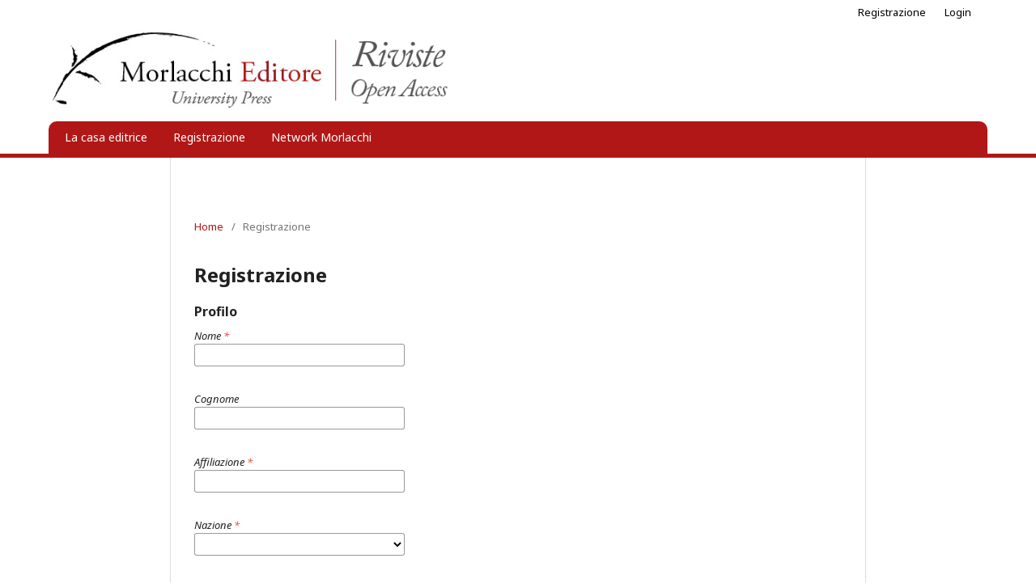

--- FILE ---
content_type: text/html; charset=utf-8
request_url: https://riviste.morlacchilibri.com/index.php/index/user/register
body_size: 6159
content:
	<!DOCTYPE html>
<html lang="it-IT" xml:lang="it-IT">
<head>
	<meta charset="utf-8">
	<meta name="viewport" content="width=device-width, initial-scale=1.0">
	<title>
		Registrazione
					</title>

	
<meta name="generator" content="Open Journal Systems 3.2.1.3">
	<link rel="stylesheet" href="https://riviste.morlacchilibri.com/index.php/index/$$$call$$$/page/page/css?name=stylesheet" type="text/css" /><link rel="stylesheet" href="//fonts.googleapis.com/css?family=Noto+Sans:400,400italic,700,700italic" type="text/css" /><link rel="stylesheet" href="https://cdnjs.cloudflare.com/ajax/libs/font-awesome/4.7.0/css/font-awesome.css?v=3.2.1.3" type="text/css" /><link rel="stylesheet" href="https://riviste.morlacchilibri.com/public/site/styleSheet.css?v=3.2.1.3" type="text/css" />
</head>
<body class="pkp_page_user pkp_op_register has_site_logo" dir="ltr">

	<div class="pkp_structure_page">

				<header class="pkp_structure_head" id="headerNavigationContainer" role="banner">
						 <nav class="cmp_skip_to_content" aria-label="##navigation.skip.description##">
	<a href="#pkp_content_main">Salta al contenuto principale</a>
	<a href="#siteNav">Salta al menu principale di navigazione</a>
		<a href="#pkp_content_footer">Salta al piè di pagina del sito</a>
</nav>

			<div class="pkp_head_wrapper">

				<div class="pkp_site_name_wrapper">
					<button class="pkp_site_nav_toggle">
						<span>Open Menu</span>
					</button>
										<div class="pkp_site_name">
																<a href="						https://riviste.morlacchilibri.com/index.php/index/index
					" class="is_img">
							<img src="https://riviste.morlacchilibri.com/public/site/pageHeaderTitleImage_it_IT.png" width="569" height="113"  />
						</a>
										</div>
				</div>

				
				<nav class="pkp_site_nav_menu" aria-label="Navigazione sito">
					<a id="siteNav"></a>
					<div class="pkp_navigation_primary_row">
						<div class="pkp_navigation_primary_wrapper">
																				<ul id="navigationPrimary" class="pkp_navigation_primary pkp_nav_list">
								<li class="">
				<a href="https://morlacchilibri.com/universitypress/riviste">
					La casa editrice
				</a>
							</li>
								<li class="">
				<a href="https://riviste.morlacchilibri.com/index.php/index/user/register">
					Registrazione
				</a>
							</li>
								<li class="">
				<a href="https://morlacchilibri.com/">
					Network Morlacchi
				</a>
							</li>
			</ul>

				

																				</div>
					</div>
					<div class="pkp_navigation_user_wrapper" id="navigationUserWrapper">
							<ul id="navigationUser" class="pkp_navigation_user pkp_nav_list">
								<li class="profile">
				<a href="https://riviste.morlacchilibri.com/index.php/index/user/register">
					Registrazione
				</a>
							</li>
								<li class="profile">
				<a href="https://riviste.morlacchilibri.com/index.php/index/login">
					Login
				</a>
							</li>
										</ul>

					</div>
														</nav>
			</div><!-- .pkp_head_wrapper -->
		</header><!-- .pkp_structure_head -->

						<div class="pkp_structure_content">
			<div class="pkp_structure_main" role="main">
				<a id="pkp_content_main"></a>
<div style="display:none"><ul><li><a href="https://journal.isas.or.id/public/journals/news/petani-desa-menang-mahjong-ways-2.html">Petani Desa Temukan Pola Gacor Mahjong Ways 2 Dan Raih Kemenangan Besar Dengan Strategi Win Rate Terbaru</a></li><li><a href="https://journal.isas.or.id/public/journals/news/tukang-ojek-online-menang-mahjong-wins-3.html">Tukang ojek online temukan peluang kemenangan besar di Mahjong Wins 3 berkat analisis win rate dan pola Scatter Hitam terbaru</a></li><li><a href="https://journal.isas.or.id/public/journals/news/sopir-truk-menang-gates-of-olympus.html">Sopir truk temukan strategi jitu di Gates of Olympus x1000 hingga kantongi kemenangan besar</a></li><li><a href="https://jurnal.usbypkp.ac.id/public/news/tukang-tambal-ban-pinggir-jalan-temukan-pola-petir-gates-of-olympus-x1000.html">Tukang Tambal Ban Pinggir Jalan Temukan Pola Petir Gates Of Olympus X1000</a></li><li><a href="https://jurnal.usbypkp.ac.id/public/news/pedagang-kaki-lima-malam-temukan-pola-gacor-mahjong-ways-2.html">Pedagang Kaki Lima Malam Hari Temukan Pola Gacor Mahjong Ways 2</a></li><li><a href="https://jurnal.usbypkp.ac.id/public/news/sopir-truk-antar-kota-temukan-pola-scatter-hitam-mahjong-wins-3.html">Sopir Truk Antar Kota Temukan Pola Scatter Hitam Mahjong Wins 3</a></li><li><a href="https://jurnal.usbypkp.ac.id/public/news/kurir-paket-malam-temukan-pola-gacor-starlight-princess-x1000.html">Kurir Paket Malam Temukan Pola Gacor Starlight Princess X1000</a></li><li><a href="https://jurnal.usbypkp.ac.id/public/news/montir-bengkel-temukan-pola-gacor-mahjong-ways-2.html">Montir Bengkel Temukan Pola Gacor Mahjong Ways 2</a></li><li><a href="https://jurnal.usbypkp.ac.id/public/news/petani-kampung-temukan-pola-scatter-hitam-mahjong-wins-3.html">Petani Kampung Temukan Pola Scatter Hitam Mahjong Wins 3</a></li><li><a href="https://journals.ukitoraja.ac.id/pages/catalog/news/driver-gojek-temukan-pola-gacor-mahjong-ways-2.html">Driver Gojek Temukan Pola Gacor Mahjong Ways 2 Dan Buktikan Kemenangan Besar Lewat Strategi Win Rate Terbaru</a></li><li><a href="https://journals.ukitoraja.ac.id/pages/catalog/news/petani-harian-solo-temukan-pola-scatter-hitam-mahjong-wins-3.html">Petani Harian Asal Solo Temukan Pola Scatter Hitam Mahjong Wins 3 Dan Raih Kemenangan Besar Lewat Strategi Win Rate Terbaru</a></li><li><a href="https://journals.ukitoraja.ac.id/pages/catalog/news/teknisi-listrik-malam-temukan-pola-petir-gates-of-olympus.html">Teknisi Listrik Malam Hari Temukan Pola Petir Gates Of Olympus X1000</a></li><li><a href="https://journal.isas.or.id/public/journals/news/pegawai-minimarket-malam-temukan-pola-gacor-mahjong-ways-2.html">Pegawai Minimarket Malam Hari Temukan Pola Gacor Mahjong Ways 2 Dan Buktikan Kemenangan Besar Lewat Strategi Win Rate Terbaru</a></li><li><a href="https://journal.isas.or.id/public/journals/news/tukang-parkir-terminal-temukan-pola-scatter-hitam-mahjong-wins-3.html">Tukang Parkir Terminal Temukan Pola Scatter Hitam Mahjong Wins 3 Dan Buktikan Kemenangan Besar Lewat Strategi Win Rate Terbaru</a></li><li><a href="https://journal.isas.or.id/public/journals/news/tukang-las-bengkel-temukan-pola-petir-gates-of-olympus.html">Tukang Las Bengkel Malam Hari Temukan Pola Petir Gates Of Olympus X1000 Dan Raih Kemenangan Besar Lewat Strategi Win Rate Terbaru</a></li><li><a href="https://journal.smaratungga.ac.id/public/journals/news/mantan-petani-temukan-pola-scatter-hitam-mahjong-wins-3.html">Mantan Petani Temukan Pola Scatter Hitam Mahjong Wins 3 Dan Raih Kemenangan Besar Dengan Analisis Bermain Teruji</a></li><li><a href="https://journal.smaratungga.ac.id/public/journals/news/pegawai-gudang-malam-temukan-pola-gacor-mahjong-ways-2.html">Pegawai Gudang Malam Temukan Pola Gacor Mahjong Ways 2 Dan Buktikan Kemenangan Besar Dengan Perhitungan Bermain Cermat</a></li><li><a href="https://journal.smaratungga.ac.id/public/journals/news/supir-truk-lintas-kota-temukan-pola-petir-gates-of-olympus.html">Supir Truk Lintas Kota Temukan Pola Petir Gates Of Olympus X1000 Dan Buktikan Kemenangan Besar Dengan Timing Bermain Tepat</a></li><li><a href="https://journals.ukitoraja.ac.id/pages/user/news/nelayan-guyur-60120000-juta-gates-of-olympus-1000.html">Nelayan Pagi Hari Sukses Guyur 60.120.000 Juta dari Gates of Olympus 1000 Berkat Timing Petir</a></li><li><a href="https://journals.ukitoraja.ac.id/pages/user/news/barista-cetak-46375000-juta-manjong-wins.html">Barista Lelah Shift Malam Justru Cetak 46.375.000 Juta Setelah Membaca Pola Manjong Wins</a></li><li><a href="https://journals.ukitoraja.ac.id/pages/user/news/montir-panen-53660000-juta-mahjong-wins-3.html">Montir Bengkel Biasa Mendadak Panen 53.660.000 Juta Berkat Pola Disiplin di Mahjong Wins 3</a></li><li><a href="https://jurnal.usbypkp.ac.id/public/news/barista-kafe-malam-pahami-pola-petir-gates-of-olympus.html">Barista Kafe Malam Temukan Pola Petir Gates Of Olympus X1000 Dan Buktikan Kemenangan Besar Dari Strategi Baca Ritme Spin</a></li><li><a href="https://jurnal.usbypkp.ac.id/public/news/barista-malam-temukan-pola-gacor-mahjong-ways-2.html">Barista Malam Temukan Pola Gacor Mahjong Ways 2 Dan Raih Kemenangan Besar Dari Analisis Waktu Bermain</a></li><li><a href="https://jurnal.usbypkp.ac.id/public/news/tukang-parkir-terminal-pola-scatter-hitam-mahjong-wins-3.html">Tukang Parkir Terminal Temukan Pola Scatter Hitam Mahjong Wins 3 Dan Raih Kemenangan Besar Lewat Strategi Bermain Konsisten</a></li></ul></div>
<div class="page page_register">
	<nav class="cmp_breadcrumbs" role="navigation" aria-label="Tu sei qui:">
	<ol>
		<li>
			<a href="https://riviste.morlacchilibri.com/index.php/index/index">
				Home
			</a>
			<span class="separator">/</span>
		</li>
		<li class="current">
			<span aria-current="page">
									Registrazione
							</span>
		</li>
	</ol>
</nav>

	<h1>
		Registrazione
	</h1>

	<form class="cmp_form register" id="register" method="post" action="https://riviste.morlacchilibri.com/index.php/index/user/register">
		<input type="hidden" name="csrfToken" value="75f3e980327e5d1d652b9a35ab25d8ab">

		
		
		<fieldset class="identity">
	<legend>
		Profilo
	</legend>
	<div class="fields">
		<div class="given_name">
			<label>
				<span class="label">
					Nome
					<span class="required" aria-hidden="true">*</span>
					<span class="pkp_screen_reader">
						Obbligatorio
					</span>
				</span>
				<input type="text" name="givenName" id="givenName" value="" maxlength="255" required aria-required="true">
			</label>
		</div>
		<div class="family_name">
			<label>
				<span class="label">
					Cognome
				</span>
				<input type="text" name="familyName" id="familyName" value="" maxlength="255">
			</label>
		</div>
		<div class="affiliation">
			<label>
				<span class="label">
					Affiliazione
					<span class="required" aria-hidden="true">*</span>
					<span class="pkp_screen_reader">
						Obbligatorio
					</span>
				</span>
				<input type="text" name="affiliation" id="affiliation" value="" required aria-required="true">
			</label>
		</div>
		<div class="country">
			<label>
				<span class="label">
					Nazione
					<span class="required" aria-hidden="true">*</span>
					<span class="pkp_screen_reader">
						Obbligatorio
					</span>
				</span>
				<select name="country" id="country" required aria-required="true">
					<option></option>
					<option value="AF">Afghanistan</option>
<option value="AL">Albania</option>
<option value="DZ">Algeria</option>
<option value="AD">Andorra</option>
<option value="AO">Angola</option>
<option value="AI">Anguilla</option>
<option value="AQ">Antartide</option>
<option value="AG">Antigua e Barbuda</option>
<option value="SA">Arabia Saudita</option>
<option value="AR">Argentina</option>
<option value="AM">Armenia</option>
<option value="AW">Aruba</option>
<option value="AU">Australia</option>
<option value="AT">Austria</option>
<option value="AZ">Azerbaigian</option>
<option value="BS">Bahamas</option>
<option value="BH">Bahrein</option>
<option value="BD">Bangladesh</option>
<option value="BB">Barbados</option>
<option value="BE">Belgio</option>
<option value="BZ">Belize</option>
<option value="BJ">Benin</option>
<option value="BM">Bermuda</option>
<option value="BT">Bhutan</option>
<option value="BY">Bielorussia</option>
<option value="BO">Bolivia, Stato Plurinazionale della</option>
<option value="BA">Bosnia-Erzegovina</option>
<option value="BW">Botswana</option>
<option value="BR">Brasile</option>
<option value="BN">Brunei</option>
<option value="BG">Bulgaria</option>
<option value="BF">Burkina Faso</option>
<option value="BI">Burundi</option>
<option value="KH">Cambogia</option>
<option value="CM">Camerun</option>
<option value="CA">Canada</option>
<option value="CV">Capo Verde</option>
<option value="CZ">Cechia</option>
<option value="TD">Ciad</option>
<option value="CL">Cile</option>
<option value="CN">Cina</option>
<option value="CY">Cipro</option>
<option value="CO">Colombia</option>
<option value="KM">Comore</option>
<option value="CG">Congo</option>
<option value="KP">Corea del Nord</option>
<option value="KR">Corea del sud</option>
<option value="CR">Costa Rica</option>
<option value="CI">Costa d'Avorio</option>
<option value="HR">Croazia</option>
<option value="CU">Cuba</option>
<option value="CW">Curaçao</option>
<option value="DK">Danimarca</option>
<option value="DM">Dominica</option>
<option value="EC">Ecuador</option>
<option value="EG">Egitto</option>
<option value="SV">El Salvador</option>
<option value="AE">Emirati Arabi Uniti</option>
<option value="ER">Eritrea</option>
<option value="EE">Estonia</option>
<option value="SZ">Eswatini</option>
<option value="ET">Etiopia</option>
<option value="FJ">Figi</option>
<option value="PH">Filippine</option>
<option value="FI">Finlandia</option>
<option value="FR">Francia</option>
<option value="GA">Gabon</option>
<option value="GM">Gambia</option>
<option value="GE">Georgia</option>
<option value="GS">Georgia del Sud e Isole Sandwich australi</option>
<option value="DE">Germania</option>
<option value="GH">Ghana</option>
<option value="JM">Giamaica</option>
<option value="JP">Giappone</option>
<option value="GI">Gibilterra</option>
<option value="DJ">Gibuti</option>
<option value="JO">Giordania</option>
<option value="GR">Grecia</option>
<option value="GD">Grenada</option>
<option value="GL">Groenlandia</option>
<option value="GP">Guadalupa</option>
<option value="GU">Guam</option>
<option value="GT">Guatemala</option>
<option value="GG">Guernsey</option>
<option value="GN">Guinea</option>
<option value="GQ">Guinea equatoriale</option>
<option value="GW">Guinea-Bissau</option>
<option value="GY">Guyana</option>
<option value="GF">Guyana francese</option>
<option value="HT">Haiti</option>
<option value="HN">Honduras</option>
<option value="HK">Hong Kong</option>
<option value="IN">India</option>
<option value="ID">Indonesia</option>
<option value="IR">Iran</option>
<option value="IQ">Iraq</option>
<option value="IE">Irlanda</option>
<option value="IS">Islanda</option>
<option value="NF">Isola Norfolk</option>
<option value="BV">Isola di Bouvet</option>
<option value="IM">Isola di Man</option>
<option value="CX">Isola di Natale</option>
<option value="KY">Isole Cayman</option>
<option value="CC">Isole Cocos (Keeling)</option>
<option value="CK">Isole Cook</option>
<option value="FK">Isole Falkland (Malvine)</option>
<option value="FO">Isole Fær Øer</option>
<option value="HM">Isole Heard e McDonald</option>
<option value="MH">Isole Marshall</option>
<option value="SB">Isole Salomone</option>
<option value="TC">Isole Turks e Caicos</option>
<option value="VG">Isole Vergini, Regno Unito</option>
<option value="VI">Isole Vergini, U.S.A.</option>
<option value="UM">Isole minori esterne degli Stati Uniti d'America</option>
<option value="AX">Isole Åland</option>
<option value="IL">Israele</option>
<option value="IT">Italia</option>
<option value="JE">Jersey</option>
<option value="KZ">Kazakistan</option>
<option value="KE">Kenya</option>
<option value="KG">Kirghizistan</option>
<option value="KI">Kiribati</option>
<option value="KW">Kuwait</option>
<option value="LA">Laos</option>
<option value="LS">Lesotho</option>
<option value="LV">Lettonia</option>
<option value="LB">Libano</option>
<option value="LR">Liberia</option>
<option value="LY">Libia</option>
<option value="LI">Liechtenstein</option>
<option value="LT">Lituania</option>
<option value="LU">Lussemburgo</option>
<option value="MO">Macao</option>
<option value="MK">Macedonia del Nord</option>
<option value="MG">Madagascar</option>
<option value="MW">Malawi</option>
<option value="MY">Malaysia</option>
<option value="MV">Maldive</option>
<option value="ML">Mali</option>
<option value="MT">Malta</option>
<option value="MP">Marianne settentrionali</option>
<option value="MA">Marocco</option>
<option value="MQ">Martinica</option>
<option value="MR">Mauritania</option>
<option value="MU">Maurizio</option>
<option value="YT">Mayotte</option>
<option value="MX">Messico</option>
<option value="FM">Micronesia</option>
<option value="MD">Moldavia</option>
<option value="MC">Monaco</option>
<option value="MN">Mongolia</option>
<option value="ME">Montenegro</option>
<option value="MS">Montserrat</option>
<option value="MZ">Mozambico</option>
<option value="MM">Myanmar</option>
<option value="NA">Namibia</option>
<option value="NR">Nauru</option>
<option value="NP">Nepal</option>
<option value="NI">Nicaragua</option>
<option value="NE">Niger</option>
<option value="NG">Nigeria</option>
<option value="NU">Niue</option>
<option value="NO">Norvegia</option>
<option value="NC">Nuova Caledonia</option>
<option value="NZ">Nuova Zelanda</option>
<option value="OM">Oman</option>
<option value="NL">Paesi Bassi</option>
<option value="BQ">Paesi Bassi caraibici</option>
<option value="PK">Pakistan</option>
<option value="PW">Palau</option>
<option value="PS">Palestina, Stato di</option>
<option value="PA">Panama</option>
<option value="PG">Papua Nuova Guinea</option>
<option value="PY">Paraguay</option>
<option value="PE">Perù</option>
<option value="PN">Pitcairn</option>
<option value="PF">Polinesia francese</option>
<option value="PL">Polonia</option>
<option value="PT">Portogallo</option>
<option value="PR">Puerto Rico</option>
<option value="QA">Qatar</option>
<option value="GB">Regno Unito</option>
<option value="CF">Repubblica Centrafricana</option>
<option value="DO">Repubblica Dominicana</option>
<option value="CD">Repubblica democratica del Congo</option>
<option value="RE">Riunione</option>
<option value="RO">Romania</option>
<option value="RW">Ruanda</option>
<option value="RU">Russia</option>
<option value="EH">Sahara occidentale</option>
<option value="BL">Saint Barts</option>
<option value="KN">Saint Kitts e Nevis</option>
<option value="LC">Saint Lucia</option>
<option value="VC">Saint Vincent e Grenadine</option>
<option value="MF">Saint-Martin (Francia)</option>
<option value="PM">Saint-Pierre e Miquelon</option>
<option value="WS">Samoa</option>
<option value="AS">Samoa americane</option>
<option value="SM">San Marino</option>
<option value="SH">Sant'Elena, Ascensione e Tristan da Cunha</option>
<option value="VA">Santa Sede (Stato della Città del Vaticano)</option>
<option value="SC">Seicelle</option>
<option value="SN">Senegal</option>
<option value="RS">Serbia</option>
<option value="SL">Sierra Leone</option>
<option value="SG">Singapore</option>
<option value="SX">Sint Maarten (Olanda)</option>
<option value="SY">Siria</option>
<option value="SK">Slovacchia</option>
<option value="SI">Slovenia</option>
<option value="SO">Somalia</option>
<option value="ES">Spagna</option>
<option value="LK">Sri Lanka</option>
<option value="US">Stati Uniti</option>
<option value="ZA">Sudafrica</option>
<option value="SD">Sudan</option>
<option value="SS">Sudan del sud</option>
<option value="SR">Suriname</option>
<option value="SJ">Svalbard e Jan Mayen</option>
<option value="SE">Svezia</option>
<option value="CH">Svizzera</option>
<option value="ST">São Tomé e Príncipe</option>
<option value="TJ">Tagikistan</option>
<option value="TW">Taiwan, Repubblica di Cina</option>
<option value="TZ">Tanzania</option>
<option value="TF">Territori francesi meridionali</option>
<option value="IO">Territorio britannico dell'Oceano Indiano</option>
<option value="TH">Thailandia</option>
<option value="TL">Timor Est</option>
<option value="TG">Togo</option>
<option value="TK">Tokelau</option>
<option value="TO">Tonga</option>
<option value="TT">Trinidad e Tobago</option>
<option value="TN">Tunisia</option>
<option value="TR">Turchia</option>
<option value="TM">Turkmenistan</option>
<option value="TV">Tuvalu</option>
<option value="UA">Ucraina</option>
<option value="UG">Uganda</option>
<option value="HU">Ungheria</option>
<option value="UY">Uruguay</option>
<option value="UZ">Uzbekistan</option>
<option value="VU">Vanuatu</option>
<option value="VE">Venezuela, Repubblica bolivariana del</option>
<option value="VN">Vietnam</option>
<option value="WF">Wallis e Futuna</option>
<option value="YE">Yemen</option>
<option value="ZM">Zambia</option>
<option value="ZW">Zimbabwe</option>

				</select>
			</label>
		</div>
	</div>
</fieldset>

<fieldset class="login">
	<legend>
		Entra
	</legend>
	<div class="fields">
		<div class="email">
			<label>
				<span class="label">
					Email
					<span class="required" aria-hidden="true">*</span>
					<span class="pkp_screen_reader">
						Obbligatorio
					</span>
				</span>
				<input type="email" name="email" id="email" value="" maxlength="90" required aria-required="true">
			</label>
		</div>
		<div class="username">
			<label>
				<span class="label">
					Nome utente
					<span class="required" aria-hidden="true">*</span>
					<span class="pkp_screen_reader">
						Obbligatorio
					</span>
				</span>
				<input type="text" name="username" id="username" value="" maxlength="32" required aria-required="true">
			</label>
		</div>
		<div class="password">
			<label>
				<span class="label">
					Password
					<span class="required" aria-hidden="true">*</span>
					<span class="pkp_screen_reader">
						Obbligatorio
					</span>
				</span>
				<input type="password" name="password" id="password" password="true" maxlength="32" required aria-required="true">
			</label>
		</div>
		<div class="password">
			<label>
				<span class="label">
					Ripeti la password
					<span class="required" aria-hidden="true">*</span>
					<span class="pkp_screen_reader">
						Obbligatorio
					</span>
				</span>
				<input type="password" name="password2" id="password2" password="true" maxlength="32" required aria-required="true">
			</label>
		</div>
	</div>
</fieldset>

				
		
		<fieldset name="contexts">
		<legend>
			A quali rivista di questo sito ti vuoi registrare ?
		</legend>
		<div class="fields">
			<div id="contextOptinGroup" class="context_optin">
				<ul class="contexts">
																							<li class="context">
							<div class="name">
								Sociologia Classica Contemporanea
							</div class="name">
							<fieldset class="roles">
								<legend>
									Richiedi i seguenti ruoli.
								</legend>
																																					<label>
											<input type="checkbox" name="readerGroup[85]">
											Lettore
										</label>
																																																																<label>
											<input type="checkbox" name="reviewerGroup[84]">
											Revisore esterno
										</label>
																																		</fieldset>
																						<div class="context_privacy ">
									<label>
										<input type="checkbox" name="privacyConsent[5]" id="privacyConsent[5]" value="1">
																				Sì, sono d'accordo che i miei dati siano raccolti e salvati secondo la <a href="https://riviste.morlacchilibri.com/index.php/SCC/about/privacy" target="_blank">dichiarativa sulla privacy</a> di questo periodico.
									</label>
								</div>
													</li>
																							<li class="context">
							<div class="name">
								Compostella Rivista di approfondimento e ricerca sui pellegrinaggi e la letteratura di viaggio
							</div class="name">
							<fieldset class="roles">
								<legend>
									Richiedi i seguenti ruoli.
								</legend>
																																					<label>
											<input type="checkbox" name="readerGroup[68]">
											Lettore
										</label>
																																																																<label>
											<input type="checkbox" name="reviewerGroup[67]">
											Revisore esterno
										</label>
																																		</fieldset>
																						<div class="context_privacy ">
									<label>
										<input type="checkbox" name="privacyConsent[4]" id="privacyConsent[4]" value="1">
																				Sì, sono d'accordo che i miei dati siano raccolti e salvati secondo la <a href="https://riviste.morlacchilibri.com/index.php/compostella/about/privacy" target="_blank">dichiarativa sulla privacy</a> di questo periodico.
									</label>
								</div>
													</li>
																							<li class="context">
							<div class="name">
								Cum-Scientia. Unità nel dialogo
							</div class="name">
							<fieldset class="roles">
								<legend>
									Richiedi i seguenti ruoli.
								</legend>
																																					<label>
											<input type="checkbox" name="readerGroup[51]">
											Lettore
										</label>
																																																																<label>
											<input type="checkbox" name="reviewerGroup[50]">
											Revisore esterno
										</label>
																																		</fieldset>
																						<div class="context_privacy ">
									<label>
										<input type="checkbox" name="privacyConsent[3]" id="privacyConsent[3]" value="1">
																				Sì, sono d'accordo che i miei dati siano raccolti e salvati secondo la <a href="https://riviste.morlacchilibri.com/index.php/cumscientia/about/privacy" target="_blank">dichiarativa sulla privacy</a> di questo periodico.
									</label>
								</div>
													</li>
																							<li class="context">
							<div class="name">
								Quaderni di Teoria Sociale
							</div class="name">
							<fieldset class="roles">
								<legend>
									Richiedi i seguenti ruoli.
								</legend>
																																					<label>
											<input type="checkbox" name="readerGroup[34]">
											Lettore
										</label>
																																																																<label>
											<input type="checkbox" name="reviewerGroup[33]">
											Revisore esterno
										</label>
																																		</fieldset>
																						<div class="context_privacy ">
									<label>
										<input type="checkbox" name="privacyConsent[2]" id="privacyConsent[2]" value="1">
																				Sì, sono d'accordo che i miei dati siano raccolti e salvati secondo la <a href="https://riviste.morlacchilibri.com/index.php/quaderniditeoriasociale/about/privacy" target="_blank">dichiarativa sulla privacy</a> di questo periodico.
									</label>
								</div>
													</li>
																							<li class="context">
							<div class="name">
								indiscipline - rivista di scienze sociali
							</div class="name">
							<fieldset class="roles">
								<legend>
									Richiedi i seguenti ruoli.
								</legend>
																																					<label>
											<input type="checkbox" name="readerGroup[17]">
											Lettore
										</label>
																																																																<label>
											<input type="checkbox" name="reviewerGroup[16]">
											Revisore esterno
										</label>
																																		</fieldset>
																						<div class="context_privacy ">
									<label>
										<input type="checkbox" name="privacyConsent[1]" id="privacyConsent[1]" value="1">
																				Sì, sono d'accordo che i miei dati siano raccolti e salvati secondo la <a href="https://riviste.morlacchilibri.com/index.php/indiscipline/about/privacy" target="_blank">dichiarativa sulla privacy</a> di questo periodico.
									</label>
								</div>
													</li>
									</ul>
			</div>
		</div>
	</fieldset>

							<fieldset class="reviewer_nocontext_interests">
				<legend>
					Se richiedi di essere un revisore di qualche rivista, per favore inserisci gli argomenti che ti interessano.
				</legend>
				<div class="fields">
					<div class="reviewer_nocontext_interests">
												<ul class="interests tag-it" data-field-name="interests[]" data-autocomplete-url="https://riviste.morlacchilibri.com/index.php/index/user/getInterests">
													</ul>
					</div>
				</div>
			</fieldset>

						
						<div class="fields">
				<div class="optin optin-email">
					<label>
						<input type="checkbox" name="emailConsent" value="1">
						Si, voglio ricevere gli annunci e notizie sulle nuove pubblicazioni.
					</label>
				</div>
			</div>
		
				
		<div class="buttons">
			<button class="submit" type="submit">
				Registrazione
			</button>

						<a href="https://riviste.morlacchilibri.com/index.php/index/login?source=https%3A%2F%2Friviste.morlacchilibri.com%2Findex.php%2Findex%2Fuser%2Fprofile%2Froles" class="login">Entra</a>
		</div>
	</form>

</div><!-- .page -->

	</div><!-- pkp_structure_main -->

							</div><!-- pkp_structure_content -->

<div class="pkp_structure_footer_wrapper" role="contentinfo">
	<a id="pkp_content_footer"></a>

	<div class="pkp_structure_footer">

					<div class="pkp_footer_content">
				<p><strong>Morlacchi Editore<br /></strong>Open Access Journals - <a href="https://creativecommons.org/licenses/by/4.0/">Creative Commons 4.0</a><br />Piazza Morlacchi 7/9<br />06123 Perugia<br />Tel. 075 5725297<br />webiste: <a href="https://www.morlacchilibri.com">www.morlacchilibri.com</a><strong><br /></strong>email: redazione@morlacchilibri.com</p>
			</div>
		
		<div class="pkp_brand_footer" role="complementary">
			<a href="https://riviste.morlacchilibri.com/index.php/index/about/aboutThisPublishingSystem">
				<img alt="Informazioni aggiuntive su questo sistema di e-publishing, sulla piattaforma e sul workflow curato da OJS/PKP." src="https://riviste.morlacchilibri.com/templates/images/ojs_brand.png">
			</a>
		</div>
	</div>
</div><!-- pkp_structure_footer_wrapper -->

</div><!-- pkp_structure_page -->

<script src="//ajax.googleapis.com/ajax/libs/jquery/3.3.1/jquery.min.js?v=3.2.1.3" type="text/javascript"></script><script src="//ajax.googleapis.com/ajax/libs/jqueryui/1.12.0/jquery-ui.min.js?v=3.2.1.3" type="text/javascript"></script><script src="https://riviste.morlacchilibri.com/lib/pkp/js/lib/jquery/plugins/jquery.tag-it.js?v=3.2.1.3" type="text/javascript"></script><script src="https://riviste.morlacchilibri.com/plugins/themes/default/js/lib/popper/popper.js?v=3.2.1.3" type="text/javascript"></script><script src="https://riviste.morlacchilibri.com/plugins/themes/default/js/lib/bootstrap/util.js?v=3.2.1.3" type="text/javascript"></script><script src="https://riviste.morlacchilibri.com/plugins/themes/default/js/lib/bootstrap/dropdown.js?v=3.2.1.3" type="text/javascript"></script><script src="https://riviste.morlacchilibri.com/plugins/themes/default/js/main.js?v=3.2.1.3" type="text/javascript"></script>


</body>
</html>

--- FILE ---
content_type: text/css
request_url: https://riviste.morlacchilibri.com/public/site/styleSheet.css?v=3.2.1.3
body_size: 279
content:
.pkp_structure_head {
    background-color: #fff;
    border-bottom: 5px solid #b11717;
}

.pkp_site_name .is_img {
    display: inline-block;
    padding-top: 5px;
    padding-bottom: 15px;
}


a {
    color: #b11717;
}

.pkp_site_nav_menu {
    border-top-right-radius: 10px;
    border-top-left-radius: 10px;
}

.pkp_site_nav_menu .pkp_nav_list {
    padding: 0px 20px;
    }
    
    .pkp_structure_footer_wrapper {
    background: #b11717;
    color: #fff;
}


element.style {
 
}

.has_site_logo .pkp_head_wrapper {
   background-image: url('https://morlacchilibri.com/universitypress/images/logo_morlacchi_bianco.png');
    background-repeat: no-repeat;
    background-position: right;
    background-size: 200px;
}

.pkp_structure_footer_wrapper .pkp_footer_content {
float:left;
max-width:50%;
}
 

.pkp_structure_footer_wrapper p {
float:left;
}

.pkp_structure_footer_wrapper a {
color:#fff !important;

}

.pkp_brand_footer {
float:right;
margin-top:0px;
}
@media (min-width: 992px) {
.pkp_navigation_user>li>a, .pkp_navigation_user>li.in_focus>a, .pkp_navigation_user>li>a:hover, .pkp_navigation_user>li>a:focus {
    color: #000;
}
}
@media (min-width: 992px) {
.pkp_site_name .is_img img {
    max-height: 100px;
}
}

@media (min-width: 992px) {
.page_issue_archive .issues_archive>li {
    padding-left: 30px;
    padding-right: 30px;
    width: 50%;
    float: left;
    }
}